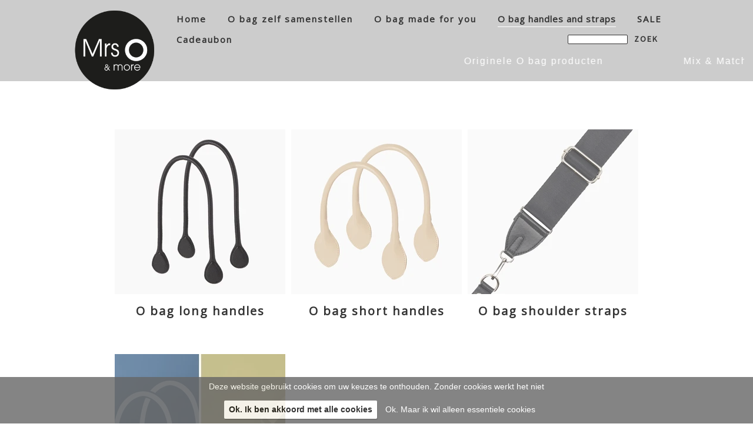

--- FILE ---
content_type: text/html
request_url: https://www.mrsoandmoreshop.nl/c/o-bag-handles-and-straps
body_size: 7058
content:
<!DOCTYPE html PUBLIC "-//W3C//DTD XHTML 1.0 Strict//EN" "http://www.w3.org/TR/xhtml1/DTD/xhtml1-strict.dtd">
<html xmlns="http://www.w3.org/1999/xhtml" xml:lang="en" lang="en">
<head>
<meta http-equiv="Content-Type" content="text/html; charset=UTF-8" />
<meta http-equiv="content-language" content="nl">
<meta name="google" content="notranslate">
<meta name="facebook-domain-verification" content="5ep08zhfcse13drwd1675t29fhf02p" />

<!-- Google Tag Manager -->
<script>(function(w,d,s,l,i){w[l]=w[l]||[];w[l].push({'gtm.start':
new Date().getTime(),event:'gtm.js'});var f=d.getElementsByTagName(s)[0],
j=d.createElement(s),dl=l!='dataLayer'?'&l='+l:'';j.async=true;j.src=
'https://www.googletagmanager.com/gtm.js?id='+i+dl;f.parentNode.insertBefore(j,f);
})(window,document,'script','dataLayer','GTM-K37D38Z');</script>
<!-- End Google Tag Manager -->

<!-- Meta Pixel Code -->
<script>

!function(f,b,e,v,n,t,s)
{if(f.fbq)return;n=f.fbq=function(){n.callMethod?
n.callMethod.apply(n,arguments):n.queue.push(arguments)};
if(!f._fbq)f._fbq=n;n.push=n;n.loaded=!0;n.version='2.0';
n.queue=[];t=b.createElement(e);t.async=!0;
t.src=v;s=b.getElementsByTagName(e)[0];
s.parentNode.insertBefore(t,s)}(window, document,'script',
'https://connect.facebook.net/en_US/fbevents.js');
fbq('init', '838784004391889');
fbq('track', 'PageView');

</script>
<noscript><img height="1" width="1" style="display:none"
src=https://www.facebook.com/tr?id=838784004391889&ev=PageView&noscript=1
/></noscript>
<!-- End Meta Pixel Code -->



<meta name="description" content="Je eigen unieke O bag samenstellen doe je bij Mrs O & more. Altijd nieuwe collectie, snel geleverd en gratis verzending vanaf €100." />
<meta name="keywords" content="Obag online shop Obag Maastricht Wyck Mrs O & more; mrsoandmore; mrso; mrsomaastricht; O bag; Obag; O clock; Oclock; O clock great; Oclock great; Oclockgreat; oclockmaastricht; O bag mini; Obag mini; Omini; O chic; Ochic; O bag 50; Obag50; O50; O folder; Ofolder, O pocket; Opocket; O soft; Osoft; O pochette; Opochette; O bracelet; Obracelet; obagmaastricht; obag maastricht; obagstore; oshop; accessoires; accessories; sjaal; sjaals; scarf; scarves; Erfurt; erfurtluxury; Birds on the Run; birdsontherun; hat; felthat; design; fashion; cotton; katoen; zijde; silk; jewelry; jewellery; UNOde50; UNO de 50; UNO; O store; silverplated; Ti Sento Milano; TiSento; tisentomilano; silverjewellery, silverAtta; Pia Ries; piaries; portemonnee; beurs; mixandmatch; colourful; kleurrijk; maastricht; wyck; wijck; wyckmaastricht; wijckmaastricht; meetwyck; Stationsstraat; Stationsstraat Maastricht; stationsstraatmaastricht; winkelen in maastricht; shopping; ik zoek een tas ; tas kopen Maastricht; tassenwinkel; thuiswinkelen; kop vanaf de bank; lekker makkelijk; verzenden; online sjoppen; Justo; Just O; Ostore; O store; Oshop; De verwondering;" />
<meta name="language" content="nl" />
<meta property="og:title" content="O bag handles and straps - Mrs O bag | Online shop" />
<meta property="og:description" content="Je eigen unieke O bag samenstellen doe je bij Mrs O & more. Altijd nieuwe collectie, snel geleverd en gratis verzending vanaf €100." />
<meta property="og:url" content="https://www.mrsoandmoreshop.nl/c/o-bag-handles-and-straps" />
<meta property="og:image" content="https://www.mrsoandmoreshop.nl/uimg/mrsoshop/sitetopf.png" />

 
<title>O bag handles and straps - Mrs O bag | Online shop</title>

<link rel="stylesheet" type="text/css" href="/css/style_mrsoshop.css?rev=1120251208114812" />
<link rel="stylesheet" href="/font-awesome/css/font-awesome.min.css">

<link href="//fonts.googleapis.com/css?family=Source+Sans+Pro" rel="stylesheet">
<link href="//fonts.googleapis.com/css?family=Open+Sans|Space+Mono" rel="stylesheet">



 <style>body{background-color:#Ffffff;background-image:url('/uimg/mrsoshop/clear.gif?d=114812');background-repeat:no-repeat;background-attachment:fixed;background-position:center bottom;background-size:cover;-webkit-background-size: cover;-moz-background-size: cover;-o-background-size: cover;}</style>   
<link rel="icon" type="image/png" href="/uimg/mrsoshop/siteiconf.png">
   
<link rel="stylesheet" type="text/css" href="/fontello/css/fontello.css?rev=250217">
<link rel="stylesheet" type="text/css" href="/fontello/css/animation.css">
<!--[if IE 7]><link rel="stylesheet" href="/fontello/css/fontello-ie7.css"><![endif]-->

<script language="javascript" src="//ajax.googleapis.com/ajax/libs/jquery/1.8.2/jquery.min.js"></script>
<!--[if IE]><script src="//html5shiv.googlecode.com/svn/trunk/html5.js"></script><![endif]-->

<script language="javascript">
try {
var kolommargin_min = 10;
var kolommargin_max = 10;
var blokmarginbot = 10;
var uitlijnpar = 'Y';
var bottomuitlijnpar = '';
}
catch(err){};
</script>


<script language="javascript">var normhoogte=0;var ltablet='';var lmobile='';var snm='mrsoshop';</script>
<script src="/blocks.js?rev=20210131"></script>
<script src="/validate.js"></script>
<script async src="https://www.googletagmanager.com/gtag/js?id=G-3HC2RM50VB"></script>
<script>
  window.dataLayer = window.dataLayer || [];
  function gtag(){dataLayer.push(arguments);}
  gtag('js', new Date());

  gtag('config', 'G-3HC2RM50VB', { 'anonymize_ip': true });
</script>


<style>
body {
	overflow-y:scroll;
}
.block {
	background:#ffffff; ;
	position:absolute;
	width: 290px;
	max-width: 290px;
}
.sideblock {
	position:relative;
	overflow:auto;
	width: 290px;
	max-width: 290px;
}

.blockcontent {
        overflow:hidden;
		clear:both;
		}
.blockcontent img {
        max-width: 290px;
}






</style>

<script type="text/javascript" src="/fancybox2/lib/jquery.mousewheel-3.0.6.pack.js"></script>
<script type="text/javascript" src="/fancybox2/source/jquery.fancybox.js"></script>
<link rel="stylesheet" type="text/css" href="/fancybox2/source/jquery.fancybox.css" media="screen" />
<div id="switchkleur" style="display:none;background:#ffffff; "></div>
<script language="Javascript" src="/gofancyv3.js?rev=20200904"></script>
<script type="text/javascript" src="/ajax.js"></script>
<script src="/countpage.js?rev=1" type="text/javascript"></script>
<script src="//ajax.googleapis.com/ajax/libs/mootools/1.5.2/mootools.min.js"></script><script language="javascript" src="/lazyload.js"></script>

<script language="javascript" src="/shoppingbasket.js"></script> 
<script language="javascript" src="/nieuwsbrief.js?rev=20180600"></script>

</head>

<body onload="setupBlocks();" id="c5986" class="bodytag resultpage ">



<div id="fb-root"></div>
<div id="startdiv"></div>

<div id="container" style="position:relative">



<div style="text-align:left" id="topdiv"><a href="/"><img src="/uimg/mrsoshop/sitetopf.png?d=114812" border="0" height="150" id="topafbeelding" alt="home" title="home"></a><script language="javascript">
gtag('config', 'AW-694085117');
</script>
<!-- Google Tag Manager (noscript) -->
<noscript><iframe src="https://www.googletagmanager.com/ns.html?id=GTM-K37D38Z"
height="0" width="0" style="display:none;visibility:hidden"></iframe></noscript>
<!-- End Google Tag Manager (noscript) --></div>


<div class="subnavbar" id="subnavbarid">
<script language="Javascript">
function srch () {
var str;
str = $('#sbx').val();
str=str.replace(/'/gi, "%27");
str=str.replace(/ /gi, "+");
window.location.href='/' + str;
}
</script>

<div style="float:right;width:360px;margin-top:7px;font-family:Verdana;font-size:8pt" id="sformdiv"><form name="sform" style="display:inline" action="javascript:srch()">
<input style="display:none" type="button" value="toon alles [x]" onclick="window.location.href='/'" class="sbut" onmouseover="this.className='sbutover'"  onmouseout="this.className='sbut'"/>
<input type="text" name="sbx" id="sbx" class="sbox" value="">
<input type="submit" name="sa" value="zoek" class="sbut" onmouseover="this.className='sbutover'"  onmouseout="this.className='sbut'" style="font-family:Verdana;font-size:8pt">
</form></div>

</div><div style="clear:both"></div>
<div class="navdiv">
<div class="menutable" style="margin-bottom:5px;text-align:center;">
<div class="menuuit mnuitm1" style="display:inline-block;margin-top:5px;line-height:30px"><a href="/" ><span class="menuuit">Home</span></a></div>

<div class="menuuit mnuitm2" style="display:inline-block;margin-top:5px;line-height:30px"><a href="/c/o-bag-zelf-samenstellen" ><span class="menuuit">O bag zelf samenstellen</span></a></div>

<div class="menuuit mnuitm3" style="display:inline-block;margin-top:5px;line-height:30px"><a href="/c/o-bag-made-for-you" ><span class="menuuit">O bag made for you</span></a></div>

<div class="menuaan mnuitm4" style="display:inline-block;margin-top:5px;line-height:30px"><a href="/c/o-bag-handles-and-straps" ><span class="menuaan">O bag handles and straps</span></a></div>

<div class="menuuit mnuitm5" style="display:inline-block;margin-top:5px;line-height:30px"><a href="/c/sale" ><span class="menuuit">SALE</span></a></div>

<div class="menuuit mnuitm6" style="display:inline-block;margin-top:5px;line-height:30px"><a href="/c/cadeaubon" ><span class="menuuit">Cadeaubon</span></a></div>
</div>
</div>




<div id="blocklistwrap">


<div style="position:relative;overflow:hidden;" id="blocklist" class="blocklistclass">

<div id="wacht" style="text-align:center;height:200px;margin-top:100px"><img src="/img/loader.gif"></div>
<a name="label52146"></a><div class="block blockpc blok1      " style="display:none" id="b52146">
<div class="blockscroll">

<!--B-->
<div style="font-size:0px;height:280px;overflow:hidden;position:relative" class="imgdiv "><a href="/lb52146/o-bag-long-handles" onclick="location.href='/c/o-bag-long-handles';return false" ><img class="blockimg" width="290" height="290" style="display:block;max-width:290px;max-height:290px;margin-left:;margin-top:-5px;min-width:100%" src="/img/clear.gif" data-src="/uimg/mrsoshop/b52146_img1f.jpg?d=43&w=290" alt="O bag long handles" title="O bag long handles >>" border="0" id="firstimgblock52146"><div class="imgdivxtra"></div>
<noscript><img src="/uimg/mrsoshop/b52146_img1f.jpg?d=43&w=290" width="290" height="290" ></noscript>
</a></div>
 
<div class="blockcontent" >
<H1 class="blok1" ><div onclick="javascript:location.href='/c/o-bag-long-handles'" onmouseover="this.style.cursor='pointer'" class="bloktitel" data-url="/lb52146/o-bag-long-handles">O bag long handles</div></H1>
<span style="display:none;font-size:0px;margin-bottom:0px !important">
<span class="txt blok1"></span><div style="height:7px"></div>
             
</span>
</div>
<span style="display:none;font-size:0px;margin-bottom:0px !important">

</span>

</div>
</div>
<a name="label52147"></a><div class="block blockpc blok1      " style="display:none" id="b52147">
<div class="blockscroll">

<!--B-->
<div style="font-size:0px;height:280px;overflow:hidden;position:relative" class="imgdiv "><a href="/lb52147/o-bag-short-handles" onclick="location.href='/c/o-bag-short-handles';return false" ><img class="blockimg" width="290" height="290" style="display:block;max-width:290px;max-height:290px;margin-left:;margin-top:-5px;min-width:100%" src="/img/clear.gif" data-src="/uimg/mrsoshop/b52147_img1f.jpg?d=63&w=290" alt="O bag short handles" title="O bag short handles >>" border="0" id="firstimgblock52147"><div class="imgdivxtra"></div>
<noscript><img src="/uimg/mrsoshop/b52147_img1f.jpg?d=63&w=290" width="290" height="290" ></noscript>
</a></div>
 
<div class="blockcontent" >
<H1 class="blok1" ><div onclick="javascript:location.href='/c/o-bag-short-handles'" onmouseover="this.style.cursor='pointer'" class="bloktitel" data-url="/lb52147/o-bag-short-handles">O bag short handles</div></H1>
<span style="display:none;font-size:0px;margin-bottom:0px !important">
<span class="txt blok1"></span><div style="height:7px"></div>
             
</span>
</div>
<span style="display:none;font-size:0px;margin-bottom:0px !important">

</span>

</div>
</div>
<a name="label52150"></a><div class="block blockpc blok1      " style="display:none" id="b52150">
<div class="blockscroll">

<!--B-->
<div style="font-size:0px;height:280px;overflow:hidden;position:relative" class="imgdiv "><a href="/lb52150/o-bag-shoulder-straps" onclick="location.href='/c/o-bag-shoulderstraps';return false" ><img class="blockimg" width="290" height="290" style="display:block;max-width:290px;max-height:290px;margin-left:;margin-top:-5px;min-width:100%" src="/img/clear.gif" data-src="/uimg/mrsoshop/b52150_img1f.jpg?d=47&w=290" alt="O bag shoulder straps" title="O bag shoulder straps >>" border="0" id="firstimgblock52150"><div class="imgdivxtra"></div>
<noscript><img src="/uimg/mrsoshop/b52150_img1f.jpg?d=47&w=290" width="290" height="290" ></noscript>
</a></div>
 
<div class="blockcontent" >
<H1 class="blok1" ><div onclick="javascript:location.href='/c/o-bag-shoulderstraps'" onmouseover="this.style.cursor='pointer'" class="bloktitel" data-url="/lb52150/o-bag-shoulder-straps">O bag shoulder straps</div></H1>
<span style="display:none;font-size:0px;margin-bottom:0px !important">
<span class="txt blok1"></span><div style="height:7px"></div>
             
</span>
</div>
<span style="display:none;font-size:0px;margin-bottom:0px !important">

</span>

</div>
</div>
<a name="label128064"></a><div class="block blockpc blok1      " style="display:none" id="b128064">
<div class="blockscroll">

<!--B-->
<div style="font-size:0px;height:280px;overflow:hidden;position:relative" class="imgdiv "><a href="/lb128064/hengsels-en-bagstraps-sales" onclick="location.href='/c/hengsels-en-bagstraps-sales-o-bag';return false" ><img class="blockimg" width="290" height="290" style="display:block;max-width:290px;max-height:290px;margin-left:;margin-top:-5px;min-width:100%" src="/img/clear.gif" data-src="/uimg/mrsoshop/b128064_img1f.jpg?d=5&w=290" alt="Hengsels en bagstraps | SALES" title="Hengsels en bagstraps | SALES >>" border="0" id="firstimgblock128064"><div class="imgdivxtra"></div>
<noscript><img src="/uimg/mrsoshop/b128064_img1f.jpg?d=5&w=290" width="290" height="290" ></noscript>
</a></div>
 
<div class="blockcontent" >
<H1 class="blok1" ><div onclick="javascript:location.href='/c/hengsels-en-bagstraps-sales-o-bag'" onmouseover="this.style.cursor='pointer'" class="bloktitel" data-url="/lb128064/hengsels-en-bagstraps-sales">Hengsels en bagstraps | SALES</div></H1>
<span style="display:none;font-size:0px;margin-bottom:0px !important">
<span class="txt blok1"></span><div style="height:7px"></div>
             
</span>
</div>
<span style="display:none;font-size:0px;margin-bottom:0px !important">

</span>

</div>
</div>

<script language="javascript">
function gof(l) {
var w=Math.min($(window).innerWidth()-100,980);
setCookie('fancyw',w);
gofancy(l,w,560);
};
</script>
<!--bseq52146,52147,52150,128064,--><!--bverzk-->

</div>

</div>

<div id="extrafooter" style="clear:both"></div>
<div id="slotdiv" style="" class="footer"><div id="marquee">
  <div class="marquee-content">
     <span>Originele O bag producten</span>
     <span>Mix & Match: bodies, inserts & handles</span>
     <span>Gratis verzending vanaf €100</span>
     <span>Snelle levering vanuit NL</span>
     <span>Persoonlijke service van Mrs O</span>
  </div>
</div>

<script language="javascript">
function gocontent1 () {
try {$("html,body").animate({ scrollTop: $('#blocklist').offset().top -150 }, 1000)} catch(err) {};
}


$(document).ready(function(){ 
$(".txt span[style='color: #333333;']").replaceWith(function() {
    return "<h2>" + this.innerHTML + "</h2>";
});

$('.diavoorstelling').append("<div style='z-index:4000;position:absolute;left:0;right:0;width:60px;border-radius:60px;background:rgba(0,0,0,0.3);margin:auto;bottom:75px;text-align:center;'><a href='javascript:void(gocontent1())'><span class='fa fa-angle-down' style='color:#ffffff;line-height:60px; font-size: 60px;'></span></a></div>");




if($('#diavcont').length == 0) {
$('#blocklistwrap').css('margin-top','210px');
$(".menuaan,.menuuit").css({'color':'#333333'});
}


            var scroll_pos = 0;
            $(document).scroll(function() { 
                scroll_pos = $(this).scrollTop();
                if(scroll_pos > 40) {
$(".menutable").css({'padding-top':'15px','padding-bottom':'15px','background':'rgba(255,255,255,0.9)'});
$(".menuaan,.menuuit").css({'color':'#333333'});

 $("#topafbeelding").css({'height':'100px','margin':'5px 0px 0px 10px'});
                } else {
$(".menutable").css({'padding-top':'15px','padding-bottom':'15px','background':'rgba(0,0,0,0.2)'});
$(".menuaan,.menuuit").css({'color':'#ffffff'});
if($('#diavcont').length == 0) {
$(".menuaan,.menuuit").css({'color':'#333333'});
}

$("#topafbeelding").css({'height':'150px','margin':'10px 0px 0px 20px'});
                }
            });

        });





$('#sformdiv').appendTo('.menutable');
$('#marquee').appendTo('.menutable');

</script>
<div class="footerinner">
<div class="footercol" id="footercolcontact">
<h1>CONTACT</h1>



<b>Mrs O & more</b>

<br>Contactpersoon: Cindy Deuss
<br><a href="mailto:info@mrsoandmore.nl"><span class="icon-mail">info@mrsoandmore.nl</span></a>
<br>KvK: 67796435
<br>BTW: NL001835603B07
<br>




</div>








<div class="footercol" style="width:140px">
<h1>VOLG ONS</h1>
<div class="socialmediamenu"><a href="https://www.facebook.com/MrsObag" target="_blank" style="margin-right:15px"><span class="icon-facebook"></span></a><a href="https://www.instagram.com/mrsobag/" target="_blank" style="margin-right:15px"><span class="icon-instagram"></span></a></div>
</div>


<div class="footercol" style="width:240px">
<h1>INFO</h1>
<a href="/c/over-mrs-o">Over Mrs O</a>
<br><a href="/c/veel-gestelde-vragen">Veelgestelde vragen</a>
</div>



<div class="footercol" style="width:300px">
<h1>SERVICE</h1>
<a href="/c/bestellen-en-verzenden" >Bestellen & Verzenden</a>
<br><a href="/c/retourneren">Retourneren</a>

<br><a href="/c/garantie">Garantie</a>

<br><a href="/c/privacy">Privacy</a>


</div>




</div>

<div class="colofon txt" style="text-align:right;font-size:80%;padding:3px;">&copy; 2026 - <a href="http://www.pinsite.nl" target="_blank">pinsite.nl</a> - 
<!-- inlog -->
<input class="input-rounded-button" type="button" value="log in" onclick="location.href='/usermgmt/login?'" nonclick="gofancy('/usermgmt/login?',400,300)"  />
 - <a href="/sitemap">sitemap</a></div>
</div>

</div>

<!-- wegscrollhoogte -->
<div style="height:100px;z-index:-10" id="wegscrollhoogte">&nbsp;</div>

  

<script language="Javascript">
function setCookie(name,value,expire) 
{
	document.cookie = name + "=" + escape(value) + ((expire==null) ? " " : (";  expires=" + expire.toGMTString())) + ";path=/;"
}
setCookie('blokseq','52146,52147,52150,128064,');



$(document).ready(function(){
document.getElementById('wacht').style.display='none';
if (location.hash.substring(0,3) == '#lb') {gof(location.hash.replace('#','/'))};if (location.hash.substring(0,8) == '#contact') {gofancy('/contact',500,'98%')};if (location.hash.substring(0,9) == '#cashdesk') {gofancy('/cashdesk?'+location.hash.substring(9,30),'50%','98%')};
});
function resetup() {
    if(redo==='N') {
        setTimeout(function() {resetup()}, 1500);
        return;
    }
	setupBlocks();
	startinf();
}

$(window).load(function(){
        setTimeout(function() {resetup()}, 1500);
});




</script>






<script language="javascript">
function setSessionCookie(name,value) 
{
document.cookie = name + "=" + escape(value) + ";path=/"
}
setSessionCookie("sessie","");
setSessionCookie("keepcookies","");

</script>


<script language="javascript">
function setSessionCookieY(name,value) 
{
// 100 days
var expire = new Date();
var time = expire.getTime();
time += 3600 * 1000 * 24 * 100;
expire.setTime(time);
document.cookie = name + "=" + escape(value) + "; expires=" + expire.toGMTString() + ";path=/"
}
function setSessionCookieN(name,value) 
{
document.cookie = name + "=" + escape(value) + ";path=/"
}

function dokeepcookies (v) {
document.getElementById('cookie-bar').style.display='none';
if (v == 'Y') {
setSessionCookieY("keepcookies",'Y');
}
else {
setSessionCookieN("keepcookies",'N');
};
};

</script>


<style>
#cookie-bar {
	position: fixed;
	bottom: 0;
	left: 0;
	right: 0;
	text-align: center;
	background-color: #666;
	opacity: 0.8;
	z-index: 999;
	padding: 8px;
}

#cookie-bar div
{
	width: 100%;
	color: #fff;
	font-size: 14px;	
}

#cookie-bar a
{
	color: #fff;
	font-size: 14px;	
}

#cookie-bar .cookie-bar-positive
{
	display: inline-block;
	line-height: 31px;
	background-color: #fff;
	box-shadow: 1px 2px rgba(0, 0, 0, 0.2);
	border: none;
	font-size: 14px;
	font-weight: bold;
	color: #000;
	border-radius: 2px;
	margin: 0
	10px 0 10px;
	padding: 0 8px;
}
</style>
<div id="cookie-bar">
	<div>
		Deze website gebruikt cookies om uw keuzes te onthouden. Zonder cookies werkt het niet
		<br>&nbsp;<br>
            
			<a href="javascript:void(dokeepcookies('Y'));setCookie('nonesscookies','Y')" class="cookie-bar-positive">Ok. Ik ben akkoord met alle cookies</a>
			<a href="javascript:void(dokeepcookies('Y'));setCookie('nonesscookies','N')" class="cookie-bar-negative">Ok. Maar ik wil alleen essentiele cookies</a>

	</div>
</div>
 
<div id="checkoutdiv" style="display:none"><a href="javascript:void(gocheckout())"><span class='icon-basket'></span></a><div id="checkoutdivcontent"></div></div>

<div id="nfmodal" class="blok1">
<div id="formresponse" style="display: none;" class="txt"></div>
<div id="divaanmform">
<!-- Begin MailChimp Signup Form -->
<link href="//cdn-images.mailchimp.com/embedcode/classic-10_7.css" rel="stylesheet" type="text/css">
<style type="text/css">
	#mc_embed_signup{background:#fff; clear:left; font:14px Helvetica,Arial,sans-serif; }
	/* Add your own MailChimp form style overrides in your site stylesheet or in this style block.
	   We recommend moving this block and the preceding CSS link to the HEAD of your HTML file. */
</style>
<div id="mc_embed_signup">
<form action="//mrsoandmore.us15.list-manage.com/subscribe/post?u=ade16f2f07f436cb87abd91d3&id=be0c4c0440" method="post" id="mc-embedded-subscribe-form" name="mc-embedded-subscribe-form" class="validate" target="_blank" novalidate>
    <div id="mc_embed_signup_scroll">
	<h2> Inspiratie in je mailbox?</h2>
<Span style="font-size:11px !important">Schrijf je dan in voor de nieuwsbrief van Mrs O en blijf op de hoogte van nieuwe collecties en acties.</span><div class="mc-field-group">
	<input type="email" value="" name="EMAIL" class="required email" id="mce-EMAIL" placeholder="E-mail adres">
</div>
<div class="mc-field-group">
	<input type="text" value="" name="FNAME" class="" id="mce-FNAME" placeholder="Voornaam">
</div>
<div class="mc-field-group">
	<input type="text" value="" name="LNAME" class="" id="mce-LNAME" placeholder="Achternaam">
</div>
	<div id="mce-responses" class="clear">
		<div class="response" id="mce-error-response" style="display:none"></div>
		<div class="response" id="mce-success-response" style="display:none"></div>
	</div>    <!-- real people should not fill this in and expect good things - do not remove this or risk form bot signups-->
    <div style="position: absolute; left: -5000px;" aria-hidden="true"><input type="text" name="b_ade16f2f07f436cb87abd91d3_be0c4c0440" tabindex="-1" value=""></div>
    <div class="clear"><input type="submit" value="Aanmelden" name="subscribe" id="mc-embedded-subscribe" class="button"></div>
    </div>
</form>
</div>
<script type='text/javascript' src='//s3.amazonaws.com/downloads.mailchimp.com/js/mc-validate.js'></script><script type='text/javascript'>(function($) {window.fnames = new Array(); window.ftypes = new Array();fnames[0]='EMAIL';ftypes[0]='email';fnames[1]='FNAME';ftypes[1]='text';fnames[2]='LNAME';ftypes[2]='text'; /*
 * Translated default messages for the $ validation plugin.
 * Locale: NL
 */
$.extend($.validator.messages, {
        required: "Dit is een verplicht veld.",
        remote: "Controleer dit veld.",
        email: "Vul hier een geldig e-mailadres in.",
        url: "Vul hier een geldige URL in.",
        date: "Vul hier een geldige datum in.",
        dateISO: "Vul hier een geldige datum in (ISO-formaat).",
        number: "Vul hier een geldig getal in.",
        digits: "Vul hier alleen getallen in.",
        creditcard: "Vul hier een geldig creditcardnummer in.",
        equalTo: "Vul hier dezelfde waarde in.",
        accept: "Vul hier een waarde in met een geldige extensie.",
        maxlength: $.validator.format("Vul hier maximaal {0} tekens in."),
        minlength: $.validator.format("Vul hier minimaal {0} tekens in."),
        rangelength: $.validator.format("Vul hier een waarde in van minimaal {0} en maximaal {1} tekens."),
        range: $.validator.format("Vul hier een waarde in van minimaal {0} en maximaal {1}."),
        max: $.validator.format("Vul hier een waarde in kleiner dan of gelijk aan {0}."),
        min: $.validator.format("Vul hier een waarde in groter dan of gelijk aan {0}.")
});}(jQuery));var $mcj = jQuery.noConflict(true);</script>
<!--End mc_embed_signup-->





</div>
<p><div style="float:right;font-size:80%"><a href="javascript:nietmeertonen()">[x] dit niet meer tonen</a></div>
</div>


<div class="bgdiv"></div>
  
</body>
</html>


<!-- afbeeldingenrandblok.html -->